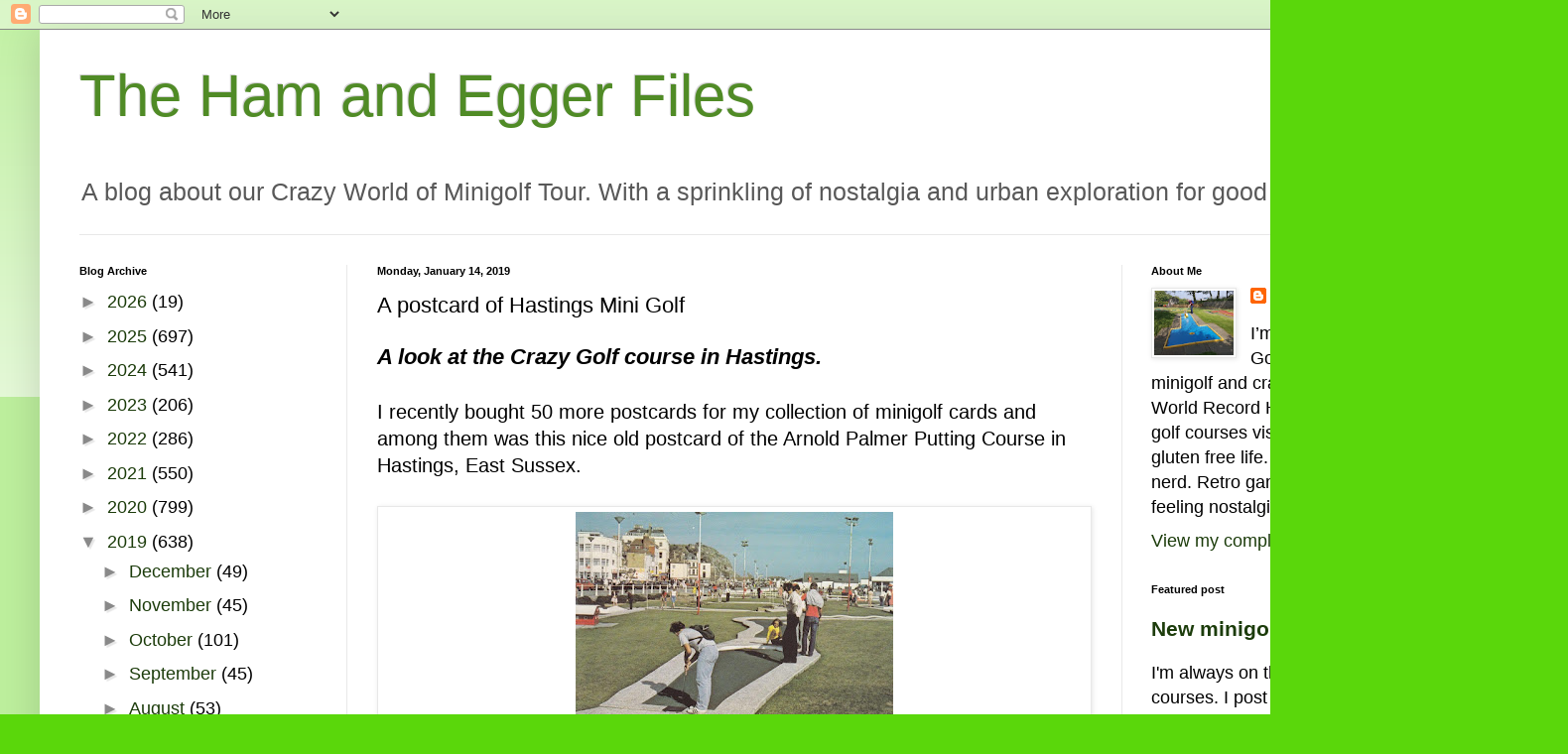

--- FILE ---
content_type: text/html; charset=UTF-8
request_url: https://hamandeggerfiles.blogspot.com/b/stats?style=BLACK_TRANSPARENT&timeRange=ALL_TIME&token=APq4FmAChIcqJpBRwDbeEstLQ80RKbeulz3swxuLIVLzjNDm1gYL2WwGj5FOzTUAAr9xk9jB-m_fSXWGd0DS1-_Nv5uCAlPWzA
body_size: -5
content:
{"total":7410324,"sparklineOptions":{"backgroundColor":{"fillOpacity":0.1,"fill":"#000000"},"series":[{"areaOpacity":0.3,"color":"#202020"}]},"sparklineData":[[0,21],[1,36],[2,38],[3,39],[4,56],[5,67],[6,71],[7,55],[8,87],[9,72],[10,76],[11,77],[12,63],[13,63],[14,64],[15,33],[16,72],[17,53],[18,100],[19,78],[20,59],[21,36],[22,34],[23,58],[24,47],[25,38],[26,31],[27,20],[28,44],[29,28]],"nextTickMs":63157}

--- FILE ---
content_type: text/html; charset=utf-8
request_url: https://www.google.com/recaptcha/api2/aframe
body_size: 246
content:
<!DOCTYPE HTML><html><head><meta http-equiv="content-type" content="text/html; charset=UTF-8"></head><body><script nonce="de0jS0MkytVnW8_NttLn4g">/** Anti-fraud and anti-abuse applications only. See google.com/recaptcha */ try{var clients={'sodar':'https://pagead2.googlesyndication.com/pagead/sodar?'};window.addEventListener("message",function(a){try{if(a.source===window.parent){var b=JSON.parse(a.data);var c=clients[b['id']];if(c){var d=document.createElement('img');d.src=c+b['params']+'&rc='+(localStorage.getItem("rc::a")?sessionStorage.getItem("rc::b"):"");window.document.body.appendChild(d);sessionStorage.setItem("rc::e",parseInt(sessionStorage.getItem("rc::e")||0)+1);localStorage.setItem("rc::h",'1770071872931');}}}catch(b){}});window.parent.postMessage("_grecaptcha_ready", "*");}catch(b){}</script></body></html>